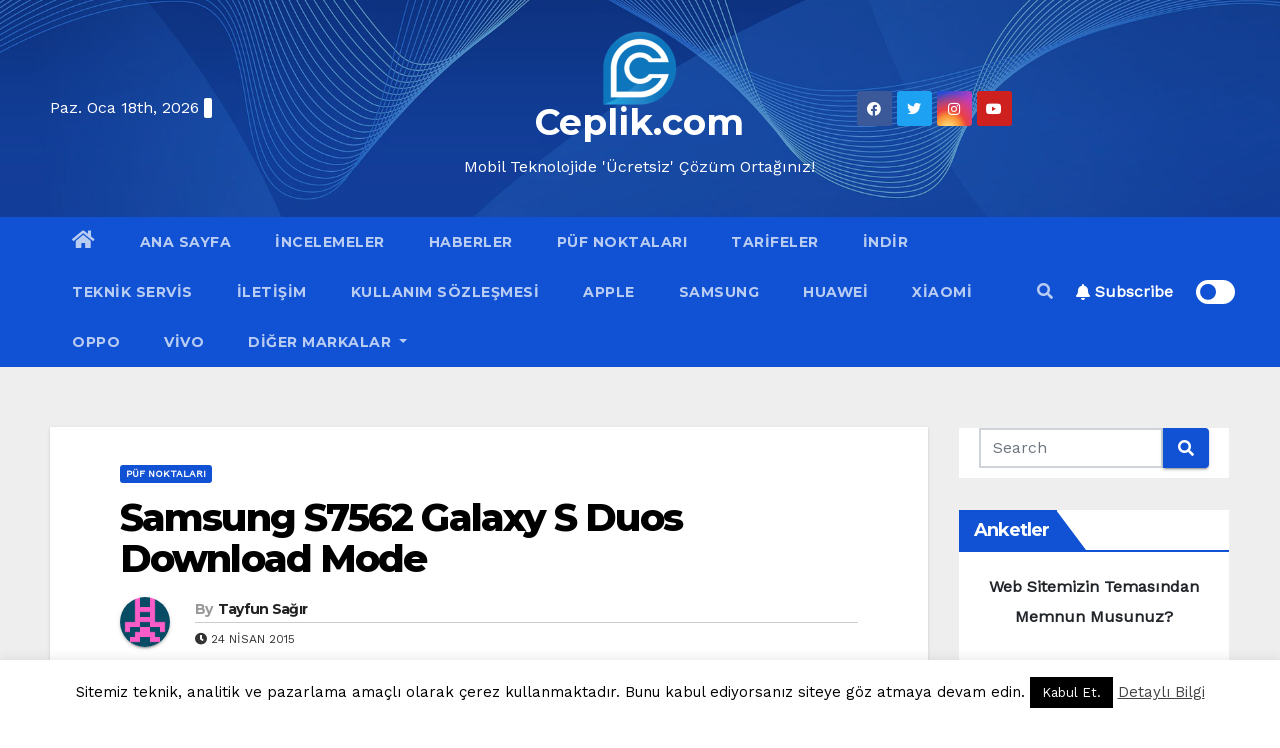

--- FILE ---
content_type: text/html; charset=UTF-8
request_url: https://www.ceplik.com/wp-admin/admin-ajax.php
body_size: 83
content:
<div id="polls-12" class="wp-polls">
	<form id="polls_form_12" class="wp-polls-form" action="/wp-admin/admin-ajax.php" method="post">
		<p style="display: none;"><input type="hidden" id="poll_12_nonce" name="wp-polls-nonce" value="487334a195" /></p>
		<p style="display: none;"><input type="hidden" name="poll_id" value="12" /></p>
		<p style="text-align: center;"><strong>Web Sitemizin Temasından Memnun Musunuz?</strong></p><div id="polls-12-ans" class="wp-polls-ans"><ul class="wp-polls-ul">
		<li><input type="radio" id="poll-answer-36" name="poll_12" value="36" /> <label for="poll-answer-36">Evet</label></li>
		<li><input type="radio" id="poll-answer-37" name="poll_12" value="37" /> <label for="poll-answer-37">Hayır</label></li>
		</ul><p style="text-align: center;"><input type="button" name="vote" value="   Oyla  " class="Buttons" onclick="poll_vote(12);" /></p><p style="text-align: center;"><a href="#ViewPollResults" onclick="poll_result(12); return false;" title="Bu anketin sonuçlarını gör">Sonuçlar</a></p></div>
	</form>
</div>


--- FILE ---
content_type: text/html; charset=utf-8
request_url: https://www.google.com/recaptcha/api2/aframe
body_size: 268
content:
<!DOCTYPE HTML><html><head><meta http-equiv="content-type" content="text/html; charset=UTF-8"></head><body><script nonce="4aZsqxoLYqhy28j0RXP8Pg">/** Anti-fraud and anti-abuse applications only. See google.com/recaptcha */ try{var clients={'sodar':'https://pagead2.googlesyndication.com/pagead/sodar?'};window.addEventListener("message",function(a){try{if(a.source===window.parent){var b=JSON.parse(a.data);var c=clients[b['id']];if(c){var d=document.createElement('img');d.src=c+b['params']+'&rc='+(localStorage.getItem("rc::a")?sessionStorage.getItem("rc::b"):"");window.document.body.appendChild(d);sessionStorage.setItem("rc::e",parseInt(sessionStorage.getItem("rc::e")||0)+1);localStorage.setItem("rc::h",'1768729337044');}}}catch(b){}});window.parent.postMessage("_grecaptcha_ready", "*");}catch(b){}</script></body></html>